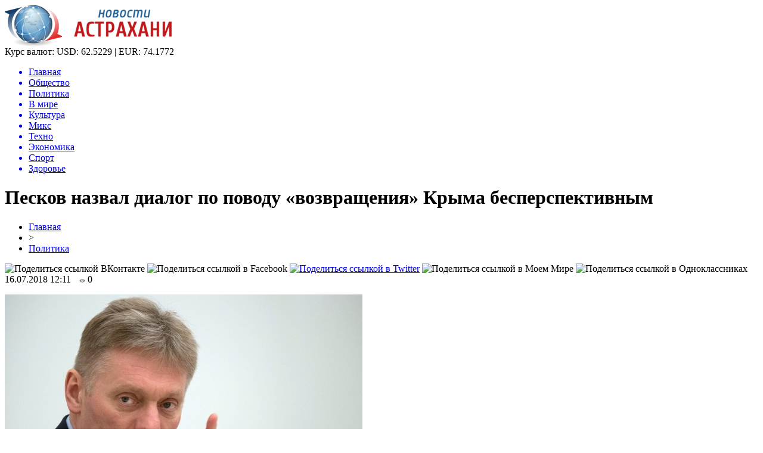

--- FILE ---
content_type: text/html; charset=UTF-8
request_url: http://ufms-astrakhan.ru/peskov-nazval-dialog-po-povodu-vozvrashheniya-kryma-besperspektivnym/
body_size: 8417
content:
<!DOCTYPE html PUBLIC "-//W3C//DTD XHTML 1.0 Transitional//EN" "http://www.w3.org/TR/xhtml1/DTD/xhtml1-transitional.dtd">
<html xmlns="http://www.w3.org/1999/xhtml">
<head>
<meta http-equiv="Content-Type" content="text/html; charset=utf-8" />

<title>Песков назвал диалог по поводу «возвращения» Крыма бесперспективным</title>
<meta name="description" content="Пресс-секретарь главы РФ отметил, что полуостров стал частью России в соответствии со всеми пунктами международного права. Дмитрий Песков заявил, что Россия не откажется от Крымского полуострова, так как он вошел в состав страны согласно с международным законодательством. Диалог по поводу «возвращения» Крыма политик назвал бесперспективным. Позицию Кремля он озвучил во время интервью для телеканала RT." />

<link rel="Shortcut Icon" href="http://ufms-astrakhan.ru/favicon.png" type="image/x-icon" />
<link rel="alternate" type="application/rss+xml" title="Новости Астрахани - RSS" href="http://ufms-astrakhan.ru/feed/" />
<link rel="stylesheet" href="http://ufms-astrakhan.ru/wp-content/themes/novosti/style.css" type="text/css" />
<script src="//ajax.googleapis.com/ajax/libs/jquery/2.1.4/jquery.min.js"></script>
<link href='http://fonts.googleapis.com/css?family=Cuprum:400,400italic&subset=cyrillic' rel='stylesheet' type='text/css'><meta name='robots' content='max-image-preview:large' />
<style id='classic-theme-styles-inline-css' type='text/css'>
/*! This file is auto-generated */
.wp-block-button__link{color:#fff;background-color:#32373c;border-radius:9999px;box-shadow:none;text-decoration:none;padding:calc(.667em + 2px) calc(1.333em + 2px);font-size:1.125em}.wp-block-file__button{background:#32373c;color:#fff;text-decoration:none}
</style>
<style id='global-styles-inline-css' type='text/css'>
body{--wp--preset--color--black: #000000;--wp--preset--color--cyan-bluish-gray: #abb8c3;--wp--preset--color--white: #ffffff;--wp--preset--color--pale-pink: #f78da7;--wp--preset--color--vivid-red: #cf2e2e;--wp--preset--color--luminous-vivid-orange: #ff6900;--wp--preset--color--luminous-vivid-amber: #fcb900;--wp--preset--color--light-green-cyan: #7bdcb5;--wp--preset--color--vivid-green-cyan: #00d084;--wp--preset--color--pale-cyan-blue: #8ed1fc;--wp--preset--color--vivid-cyan-blue: #0693e3;--wp--preset--color--vivid-purple: #9b51e0;--wp--preset--gradient--vivid-cyan-blue-to-vivid-purple: linear-gradient(135deg,rgba(6,147,227,1) 0%,rgb(155,81,224) 100%);--wp--preset--gradient--light-green-cyan-to-vivid-green-cyan: linear-gradient(135deg,rgb(122,220,180) 0%,rgb(0,208,130) 100%);--wp--preset--gradient--luminous-vivid-amber-to-luminous-vivid-orange: linear-gradient(135deg,rgba(252,185,0,1) 0%,rgba(255,105,0,1) 100%);--wp--preset--gradient--luminous-vivid-orange-to-vivid-red: linear-gradient(135deg,rgba(255,105,0,1) 0%,rgb(207,46,46) 100%);--wp--preset--gradient--very-light-gray-to-cyan-bluish-gray: linear-gradient(135deg,rgb(238,238,238) 0%,rgb(169,184,195) 100%);--wp--preset--gradient--cool-to-warm-spectrum: linear-gradient(135deg,rgb(74,234,220) 0%,rgb(151,120,209) 20%,rgb(207,42,186) 40%,rgb(238,44,130) 60%,rgb(251,105,98) 80%,rgb(254,248,76) 100%);--wp--preset--gradient--blush-light-purple: linear-gradient(135deg,rgb(255,206,236) 0%,rgb(152,150,240) 100%);--wp--preset--gradient--blush-bordeaux: linear-gradient(135deg,rgb(254,205,165) 0%,rgb(254,45,45) 50%,rgb(107,0,62) 100%);--wp--preset--gradient--luminous-dusk: linear-gradient(135deg,rgb(255,203,112) 0%,rgb(199,81,192) 50%,rgb(65,88,208) 100%);--wp--preset--gradient--pale-ocean: linear-gradient(135deg,rgb(255,245,203) 0%,rgb(182,227,212) 50%,rgb(51,167,181) 100%);--wp--preset--gradient--electric-grass: linear-gradient(135deg,rgb(202,248,128) 0%,rgb(113,206,126) 100%);--wp--preset--gradient--midnight: linear-gradient(135deg,rgb(2,3,129) 0%,rgb(40,116,252) 100%);--wp--preset--font-size--small: 13px;--wp--preset--font-size--medium: 20px;--wp--preset--font-size--large: 36px;--wp--preset--font-size--x-large: 42px;--wp--preset--spacing--20: 0.44rem;--wp--preset--spacing--30: 0.67rem;--wp--preset--spacing--40: 1rem;--wp--preset--spacing--50: 1.5rem;--wp--preset--spacing--60: 2.25rem;--wp--preset--spacing--70: 3.38rem;--wp--preset--spacing--80: 5.06rem;--wp--preset--shadow--natural: 6px 6px 9px rgba(0, 0, 0, 0.2);--wp--preset--shadow--deep: 12px 12px 50px rgba(0, 0, 0, 0.4);--wp--preset--shadow--sharp: 6px 6px 0px rgba(0, 0, 0, 0.2);--wp--preset--shadow--outlined: 6px 6px 0px -3px rgba(255, 255, 255, 1), 6px 6px rgba(0, 0, 0, 1);--wp--preset--shadow--crisp: 6px 6px 0px rgba(0, 0, 0, 1);}:where(.is-layout-flex){gap: 0.5em;}:where(.is-layout-grid){gap: 0.5em;}body .is-layout-flex{display: flex;}body .is-layout-flex{flex-wrap: wrap;align-items: center;}body .is-layout-flex > *{margin: 0;}body .is-layout-grid{display: grid;}body .is-layout-grid > *{margin: 0;}:where(.wp-block-columns.is-layout-flex){gap: 2em;}:where(.wp-block-columns.is-layout-grid){gap: 2em;}:where(.wp-block-post-template.is-layout-flex){gap: 1.25em;}:where(.wp-block-post-template.is-layout-grid){gap: 1.25em;}.has-black-color{color: var(--wp--preset--color--black) !important;}.has-cyan-bluish-gray-color{color: var(--wp--preset--color--cyan-bluish-gray) !important;}.has-white-color{color: var(--wp--preset--color--white) !important;}.has-pale-pink-color{color: var(--wp--preset--color--pale-pink) !important;}.has-vivid-red-color{color: var(--wp--preset--color--vivid-red) !important;}.has-luminous-vivid-orange-color{color: var(--wp--preset--color--luminous-vivid-orange) !important;}.has-luminous-vivid-amber-color{color: var(--wp--preset--color--luminous-vivid-amber) !important;}.has-light-green-cyan-color{color: var(--wp--preset--color--light-green-cyan) !important;}.has-vivid-green-cyan-color{color: var(--wp--preset--color--vivid-green-cyan) !important;}.has-pale-cyan-blue-color{color: var(--wp--preset--color--pale-cyan-blue) !important;}.has-vivid-cyan-blue-color{color: var(--wp--preset--color--vivid-cyan-blue) !important;}.has-vivid-purple-color{color: var(--wp--preset--color--vivid-purple) !important;}.has-black-background-color{background-color: var(--wp--preset--color--black) !important;}.has-cyan-bluish-gray-background-color{background-color: var(--wp--preset--color--cyan-bluish-gray) !important;}.has-white-background-color{background-color: var(--wp--preset--color--white) !important;}.has-pale-pink-background-color{background-color: var(--wp--preset--color--pale-pink) !important;}.has-vivid-red-background-color{background-color: var(--wp--preset--color--vivid-red) !important;}.has-luminous-vivid-orange-background-color{background-color: var(--wp--preset--color--luminous-vivid-orange) !important;}.has-luminous-vivid-amber-background-color{background-color: var(--wp--preset--color--luminous-vivid-amber) !important;}.has-light-green-cyan-background-color{background-color: var(--wp--preset--color--light-green-cyan) !important;}.has-vivid-green-cyan-background-color{background-color: var(--wp--preset--color--vivid-green-cyan) !important;}.has-pale-cyan-blue-background-color{background-color: var(--wp--preset--color--pale-cyan-blue) !important;}.has-vivid-cyan-blue-background-color{background-color: var(--wp--preset--color--vivid-cyan-blue) !important;}.has-vivid-purple-background-color{background-color: var(--wp--preset--color--vivid-purple) !important;}.has-black-border-color{border-color: var(--wp--preset--color--black) !important;}.has-cyan-bluish-gray-border-color{border-color: var(--wp--preset--color--cyan-bluish-gray) !important;}.has-white-border-color{border-color: var(--wp--preset--color--white) !important;}.has-pale-pink-border-color{border-color: var(--wp--preset--color--pale-pink) !important;}.has-vivid-red-border-color{border-color: var(--wp--preset--color--vivid-red) !important;}.has-luminous-vivid-orange-border-color{border-color: var(--wp--preset--color--luminous-vivid-orange) !important;}.has-luminous-vivid-amber-border-color{border-color: var(--wp--preset--color--luminous-vivid-amber) !important;}.has-light-green-cyan-border-color{border-color: var(--wp--preset--color--light-green-cyan) !important;}.has-vivid-green-cyan-border-color{border-color: var(--wp--preset--color--vivid-green-cyan) !important;}.has-pale-cyan-blue-border-color{border-color: var(--wp--preset--color--pale-cyan-blue) !important;}.has-vivid-cyan-blue-border-color{border-color: var(--wp--preset--color--vivid-cyan-blue) !important;}.has-vivid-purple-border-color{border-color: var(--wp--preset--color--vivid-purple) !important;}.has-vivid-cyan-blue-to-vivid-purple-gradient-background{background: var(--wp--preset--gradient--vivid-cyan-blue-to-vivid-purple) !important;}.has-light-green-cyan-to-vivid-green-cyan-gradient-background{background: var(--wp--preset--gradient--light-green-cyan-to-vivid-green-cyan) !important;}.has-luminous-vivid-amber-to-luminous-vivid-orange-gradient-background{background: var(--wp--preset--gradient--luminous-vivid-amber-to-luminous-vivid-orange) !important;}.has-luminous-vivid-orange-to-vivid-red-gradient-background{background: var(--wp--preset--gradient--luminous-vivid-orange-to-vivid-red) !important;}.has-very-light-gray-to-cyan-bluish-gray-gradient-background{background: var(--wp--preset--gradient--very-light-gray-to-cyan-bluish-gray) !important;}.has-cool-to-warm-spectrum-gradient-background{background: var(--wp--preset--gradient--cool-to-warm-spectrum) !important;}.has-blush-light-purple-gradient-background{background: var(--wp--preset--gradient--blush-light-purple) !important;}.has-blush-bordeaux-gradient-background{background: var(--wp--preset--gradient--blush-bordeaux) !important;}.has-luminous-dusk-gradient-background{background: var(--wp--preset--gradient--luminous-dusk) !important;}.has-pale-ocean-gradient-background{background: var(--wp--preset--gradient--pale-ocean) !important;}.has-electric-grass-gradient-background{background: var(--wp--preset--gradient--electric-grass) !important;}.has-midnight-gradient-background{background: var(--wp--preset--gradient--midnight) !important;}.has-small-font-size{font-size: var(--wp--preset--font-size--small) !important;}.has-medium-font-size{font-size: var(--wp--preset--font-size--medium) !important;}.has-large-font-size{font-size: var(--wp--preset--font-size--large) !important;}.has-x-large-font-size{font-size: var(--wp--preset--font-size--x-large) !important;}
.wp-block-navigation a:where(:not(.wp-element-button)){color: inherit;}
:where(.wp-block-post-template.is-layout-flex){gap: 1.25em;}:where(.wp-block-post-template.is-layout-grid){gap: 1.25em;}
:where(.wp-block-columns.is-layout-flex){gap: 2em;}:where(.wp-block-columns.is-layout-grid){gap: 2em;}
.wp-block-pullquote{font-size: 1.5em;line-height: 1.6;}
</style>
<script type="text/javascript" id="wp-postviews-cache-js-extra">
/* <![CDATA[ */
var viewsCacheL10n = {"admin_ajax_url":"http:\/\/ufms-astrakhan.ru\/wp-admin\/admin-ajax.php","post_id":"24977"};
/* ]]> */
</script>
<script type="text/javascript" src="http://ufms-astrakhan.ru/wp-content/plugins/post-views-counter-x/postviews-cache.js?ver=6.5.5" id="wp-postviews-cache-js"></script>
<link rel="canonical" href="http://ufms-astrakhan.ru/peskov-nazval-dialog-po-povodu-vozvrashheniya-kryma-besperspektivnym/" />
<link rel="alternate" type="application/json+oembed" href="http://ufms-astrakhan.ru/wp-json/oembed/1.0/embed?url=http%3A%2F%2Fufms-astrakhan.ru%2Fpeskov-nazval-dialog-po-povodu-vozvrashheniya-kryma-besperspektivnym%2F" />
<link rel="alternate" type="text/xml+oembed" href="http://ufms-astrakhan.ru/wp-json/oembed/1.0/embed?url=http%3A%2F%2Fufms-astrakhan.ru%2Fpeskov-nazval-dialog-po-povodu-vozvrashheniya-kryma-besperspektivnym%2F&#038;format=xml" />
</head>

<body>

<div id="preha"></div>

<div id="prewap">
<div id="wrapper">

	<div id="header">
		<div class="logo"><a href="http://ufms-astrakhan.ru" title="Новости Астрахани"><img src="http://ufms-astrakhan.ru/img/logo.png" width="281" height="70" alt="Новости Астрахани" /></a></div>
		<div class="zalogo">
			<div class="kursa">
			<span>Курс валют:</span> USD: 62.5229 | EUR: 74.1772
			</div>
			<div class="menu2">
				<ul>	
								<a href="http://ufms-astrakhan.ru/"><li>Главная</li></a>
								
								<a href="http://ufms-astrakhan.ru/obshhestvo/"><li>Общество</li></a>
								
								<a href="http://ufms-astrakhan.ru/politika/"><li class="current"><div class="strela">Политика</div></li></a>
								
								<a href="http://ufms-astrakhan.ru/v-mire/"><li>В мире</li></a>
								
								<a href="http://ufms-astrakhan.ru/kultura/"><li>Культура</li></a>
								
								<a href="http://ufms-astrakhan.ru/miks/"><li>Микс</li></a>
								
								<a href="http://ufms-astrakhan.ru/tehno/"><li>Техно</li></a>
								
								<a href="http://ufms-astrakhan.ru/ekonomika/"><li>Экономика</li></a>
								
								<a href="http://ufms-astrakhan.ru/sport/"><li>Спорт</li></a>
								
								<a href="http://ufms-astrakhan.ru/zdorove/"><li>Здоровье</li></a>
								</ul>
			</div>
		</div>
	</div>

	
</div>
</div>


<div id="bugatop"></div>
<div id="mblos">
<div id="wrapper">
	<div id="vkulleft" >

	
							<div id="novost">

				<h1>Песков назвал диалог по поводу «возвращения» Крыма бесперспективным</h1>
				
				<div id="podzag">
					<div id="rubr"><div id="breadcrumb"><ul><li><a href="http://ufms-astrakhan.ru">Главная</a></li><li>&gt;</li><li><a href="http://ufms-astrakhan.ru/politika/">Политика</a></li></ul></div></div>
					<!--noindex-->
					<div id="delilka">
	<img src="http://ufms-astrakhan.ru/wp-content/themes/novosti/modules/soc/vk.png" width="18" height="18" title="Поделиться ссылкой ВКонтакте" style="cursor:pointer;" onclick="window.open('http://vkontakte.ru/share.php?url=http://ufms-astrakhan.ru/peskov-nazval-dialog-po-povodu-vozvrashheniya-kryma-besperspektivnym/','gener','width=500,height=400,top='+((screen.height-400)/2)+',left='+((screen.width-500)/2)+',toolbar=no,location=no,directories=no,status=no,menubar=no,scrollbars=no,resizable=no')" />
	<img src="http://ufms-astrakhan.ru/wp-content/themes/novosti/modules/soc/fb.png" width="18" height="18" title="Поделиться ссылкой в Facebook" style="cursor:pointer;" onclick="window.open('http://www.facebook.com/sharer.php?u=http://ufms-astrakhan.ru/peskov-nazval-dialog-po-povodu-vozvrashheniya-kryma-besperspektivnym/','gener','width=500,height=400,top='+((screen.height-400)/2)+',left='+((screen.width-500)/2)+',toolbar=no,location=no,directories=no,status=no,menubar=no,scrollbars=no,resizable=no')" />
	<a href="http://ufms-astrakhan.ru/red.php?http://twitter.com/home?status=Песков назвал диалог по поводу «возвращения» Крыма бесперспективным - http://ufms-astrakhan.ru/peskov-nazval-dialog-po-povodu-vozvrashheniya-kryma-besperspektivnym/" target="_blank" rel="nofollow"><img src="http://ufms-astrakhan.ru/wp-content/themes/novosti/modules/soc/tw.png" width="18" height="18" title="Поделиться ссылкой в Twitter" /></a>
	<img src="http://ufms-astrakhan.ru/wp-content/themes/novosti/modules/soc/mm.png" width="18" height="18" title="Поделиться ссылкой в Моем Мире" style="cursor:pointer;" onclick="window.open('http://connect.mail.ru/share?share_url=http://ufms-astrakhan.ru/peskov-nazval-dialog-po-povodu-vozvrashheniya-kryma-besperspektivnym/','gener','width=512,height=332,top='+((screen.height-332)/2)+',left='+((screen.width-512)/2)+',toolbar=no,location=no,directories=no,status=no,menubar=no,scrollbars=no,resizable=no')" />
	<img src="http://ufms-astrakhan.ru/wp-content/themes/novosti/modules/soc/od.png" width="18" height="18" title="Поделиться ссылкой в Одноклассниках" style="cursor:pointer;" onclick="window.open('http://www.odnoklassniki.ru/dk?st.cmd=addShare&st.s=0&st._surl==http://ufms-astrakhan.ru/peskov-nazval-dialog-po-povodu-vozvrashheniya-kryma-besperspektivnym/','gener','width=580,height=420,top='+((screen.height-420)/2)+',left='+((screen.width-580)/2)+',toolbar=no,location=no,directories=no,status=no,menubar=no,scrollbars=no,resizable=no')" />
</div>					<div id="datecont">16.07.2018 12:11 <img src="http://ufms-astrakhan.ru/img/likad.jpg" width="10" height="6" style="padding-right:4px;padding-left:10px;" />0</div>
					<!--/noindex-->
				</div>
		

				<div id="samtext">
																					<p><img src="http://ufms-astrakhan.ru/wp-content/uploads/2018/07/1531722931_1019693777.jpg" alt="Песков назвал диалог по поводу «возвращения» Крыма бесперспективным" title="Песков назвал диалог по поводу «возвращения» Крыма бесперспективным" /></p>
						<p>Пресс-секретарь главы РФ отметил, что полуостров стал частью России в соответствии со всеми пунктами международного права.</p>
</p>
<p>Дмитрий Песков заявил, что Россия не откажется от Крымского полуострова, так как он вошел в состав страны согласно с международным законодательством. Диалог по поводу «возвращения» Крыма политик назвал бесперспективным. Позицию Кремля он озвучил во время интервью для телеканала RT. Он отметил, что АРК – это российский регион, который присоединился к РФ по инициативе крымчан после известных событий.</p>
<p>Полуостров стал частью Российской Федерации в марте 2014 года. Во время проведения референдума более 95% жителей Крыма и города Севастополь проголосовали за присоединение АРК к России. Украина до сих пор уверена в том, что Крым - их территория, которую временно оккупировали. Власти РФ не один раз заявляли о том, что присоединение полуострова к России прошло демократическим путем, с учетом международного права и Устава ООН. Владимир Путин заявил, что данный вопрос обсуждению не подлежит.</p>
<p></p>
<p><!--noindex--><a href="http://ufms-astrakhan.ru/red.php?https://www.vladtime.ru/polit/679661" rel="nofollow" target="_blank">Источник</a><!--/noindex--></p>
					
		
					
									</div>
				
				


														<div class="brght"><a href="http://ufms-astrakhan.ru/eksperty-sovetuyut-vozderzhatsya-ot-pokupki-xiaomi-na-aliexpress/"><img src="http://ufms-astrakhan.ru/img/brght.png" width="77" height="86" alt="Следующая новость" title="Следующая новость" /></a></div>
										<div class="bleft"><a href="http://ufms-astrakhan.ru/kejt-middlton-narushila-odin-iz-glavnyh-zapretov-korolevy-elizavety-ii/"><img src="http://ufms-astrakhan.ru/img/bleft.png" width="77" height="86" alt="Предыдущая новость" title="Предыдущая новость" /></a></div>
								</div>
				
			

			<div id="podnovka">
				<div id="podeshe" class="misto" style="padding-bottom:20px;">
					<div class="mikar" style="border-radius: 0px 3px 3px 0px;">Читайте также</div>
					<ul>
										<li><a href="http://ufms-astrakhan.ru/chto-takoe-zajmy-i-v-chyom-ih-plyusy/">Что такое займы и в чём их плюсы</a></li>
										<li><a href="http://ufms-astrakhan.ru/zapreshhyonnyj-priyom-superpryzhok-figuristki-na-oi-1998-do-sih-por-budorazhit-set-2/">Запрещённый приём: Суперпрыжок фигуристки на ОИ-1998 до сих пор будоражит сеть</a></li>
										<li><a href="http://ufms-astrakhan.ru/tutberidze-kusaet-lokti-hrustalnyj-zabrakoval-budushhuyu-olimpijskuyu-chempionku-2/">Тутберидзе кусает локти: «Хрустальный» забраковал будущую олимпийскую чемпионку</a></li>
										<li><a href="http://ufms-astrakhan.ru/tutberidze-ne-pustit-v-hrustalnyj-zvezdu-italii-iz-straha-poteryat-shherbakovu-2/">Тутберидзе не пустит в «Хрустальный» звезду Италии из страха потерять Щербакову</a></li>
										<li><a href="http://ufms-astrakhan.ru/ubijtsa-lyzh-i-snoubordov-rossiyane-otkazyvayutsya-ehat-v-chechenskie-veduchi-2/">«Убийца» лыж и сноубордов: Россияне отказываются ехать в чеченские «Ведучи»</a></li>
										</ul>
				</div>
			</div>


			<div style="text-align:center;margin-left:15px;margin-right:10px;margin-bottom:10px;margin-top:10px;font-size:11px;background-color:#f7f7f7;color:#b8b8b8;padding-left:10px;padding-right:10px;padding-bottom:1px;padding-top:1px;position:relative;border-radius:3px;width:660px;overflow:hidden;">
			<p>
						<a href="http://ufms-astrakhan.ru/primenenie-samokleyushhejsya-plenki-dlya-pechati-v-reklame-i-dekore/" style="color:#b8b8b8;text-decoration:none;">Применение самоклеющейся пленки для печати в рекламе и декоре</a>
						<a href="http://ufms-astrakhan.ru/moskva-perepletenie-vremeni-i-arhitektury/" style="color:#b8b8b8;text-decoration:none;">Москва: Переплетение времени и архитектуры</a>
						<a href="http://ufms-astrakhan.ru/topovye-onno-na-mobilnom/" style="color:#b8b8b8;text-decoration:none;">Топовые онлайн казино на мобильном</a>
						<a href="http://ufms-astrakhan.ru/optimalnye-zimnie-shiny-sekrety-vybora-continental/" style="color:#b8b8b8;text-decoration:none;">Оптимальные зимние шины: секреты выбора Continental</a>
						<a href="http://ufms-astrakhan.ru/klimaticheskie-kamery-prevoshodstvo-v-testirovanii-zagryaznyayushhih-veshhestv/" style="color:#b8b8b8;text-decoration:none;">Климатические камеры: превосходство в тестировании загрязняющих веществ</a>
						</p>
			</div>

			
		


</div>

	<div id="vkulright">

			<div id="vkul2">
			
				<div id="eshelka">
					<div class="moyzaf">
						<div class="linet"></div><div class="kuzer">Лента публикаций</div><div class="linebot"></div>
					</div>
					<ul>
										<li><span>17:13</span> <a href="http://ufms-astrakhan.ru/chto-takoe-zajmy-i-v-chyom-ih-plyusy/">Что такое займы и в чём их плюсы</a></li>
										<li><span>23:03</span> <a href="http://ufms-astrakhan.ru/zapreshhyonnyj-priyom-superpryzhok-figuristki-na-oi-1998-do-sih-por-budorazhit-set-2/">Запрещённый приём: Суперпрыжок фигуристки на ОИ-1998 до сих пор будоражит сеть</a></li>
										<li><span>18:53</span> <a href="http://ufms-astrakhan.ru/tutberidze-kusaet-lokti-hrustalnyj-zabrakoval-budushhuyu-olimpijskuyu-chempionku-2/">Тутберидзе кусает локти: «Хрустальный» забраковал будущую олимпийскую чемпионку</a></li>
										<li><span>14:52</span> <a href="http://ufms-astrakhan.ru/tutberidze-ne-pustit-v-hrustalnyj-zvezdu-italii-iz-straha-poteryat-shherbakovu-2/">Тутберидзе не пустит в «Хрустальный» звезду Италии из страха потерять Щербакову</a></li>
										<li><span>10:52</span> <a href="http://ufms-astrakhan.ru/ubijtsa-lyzh-i-snoubordov-rossiyane-otkazyvayutsya-ehat-v-chechenskie-veduchi-2/">«Убийца» лыж и сноубордов: Россияне отказываются ехать в чеченские «Ведучи»</a></li>
										<li><span>06:43</span> <a href="http://ufms-astrakhan.ru/che-2020-mog-provalitsya-ivan-bukin-ne-podal-ruki-glejhengauzu-iz-za-krazhi-stepanovoj-2/">ЧЕ-2020 мог провалиться: Иван Букин не подал руки Глейхенгаузу из-за «кражи» Степановой?</a></li>
										<li><span>02:42</span> <a href="http://ufms-astrakhan.ru/slutskij-priyutit-v-rubine-vybroshennogo-zenitom-kokorina-2/">Слуцкий приютит в «Рубине» выброшенного «Зенитом» Кокорина</a></li>
										<li><span>22:33</span> <a href="http://ufms-astrakhan.ru/mozhno-smotret-vechno-isu-vybral-glavnuyu-krasotku-sredi-trio-tshhk-2/">Можно смотреть вечно! ISU выбрал главную красотку среди трио ТЩК</a></li>
										<li><span>18:23</span> <a href="http://ufms-astrakhan.ru/yudzuru-hanyu-ujdyot-ot-genialnogo-orsera-posle-fiasko-na-chm-2/">Юдзуру Ханю уйдёт от «гениального» Орсера после фиаско на ЧМ</a></li>
										<li><span>14:22</span> <a href="http://ufms-astrakhan.ru/trojnoj-aksel-shherbakovoj-obezoruzhil-kostornuyu-pered-startom-chm-2020-2/">Тройной аксель Щербаковой обезоружил Косторную перед стартом ЧМ-2020</a></li>
										<li><span>10:14</span> <a href="http://ufms-astrakhan.ru/ne-dolgo-goreval-korovin-prismotrel-zamenu-slabomu-zvenu-efimovoj-2/">Не долго горевал: Коровин присмотрел замену «слабому звену» Ефимовой</a></li>
										<li><span>06:13</span> <a href="http://ufms-astrakhan.ru/obyazana-vsem-shherbakova-nikogda-ne-ujdyot-ot-tutberidze-2/">Обязана всем: Щербакова никогда не уйдёт от Тутберидзе</a></li>
										<li><span>02:13</span> <a href="http://ufms-astrakhan.ru/vtorogo-shansa-ne-budet-novovvedeniya-isu-pomogut-tuktamyshevoj-poluchit-putevku-na-oi-2/">Второго шанса не будет: Нововведения ISU помогут Туктамышевой получить путевку на ОИ</a></li>
										<li><span>22:03</span> <a href="http://ufms-astrakhan.ru/naezd-ne-udalsya-zashhitniki-loginova-unichtozhayut-norvezhskih-bratev-biatlonistov-v-sotssetyah-2/">Наезд не удался: Защитники Логинова «уничтожают» норвежских братьев-биатлонистов в соцсетях</a></li>
										<li><span>17:53</span> <a href="http://ufms-astrakhan.ru/beremenna-raskryto-otkuda-u-tuktamyshevoj-lishnie-kilogrammy-2/">Беременна? Раскрыто, откуда у Туктамышевой лишние килограммы</a></li>
										<li><span>13:53</span> <a href="http://ufms-astrakhan.ru/olimpiada-otmenyaetsya-valieva-na-grani-uhoda-iz-figurki-iz-za-kovarnoj-podstavy-organizma-2/">Олимпиада отменяется? Валиева на грани ухода из фигурки из-за коварной «подставы» организма</a></li>
										<li><span>17:33</span> <a href="http://ufms-astrakhan.ru/formy-nalogooblozheniya-pri-registratsii-biznesa/">Формы налогообложения при регистрации бизнеса</a></li>
										<li><span>15:42</span> <a href="http://ufms-astrakhan.ru/v-kontse-vesny-vydacha-dozarplatnyh-kreditov-sokratilas/">В конце весны выдача дозарплатных кредитов сократилась</a></li>
										<li><span>15:53</span> <a href="http://ufms-astrakhan.ru/klan-mihaila-gutserieva-stal-bogatejshej-semej-rossii/">Клан Михаила Гуцериева стал богатейшей семьей России</a></li>
										<li><span>14:13</span> <a href="http://ufms-astrakhan.ru/kak-vzyat-v-lizing-avtomobil-fizicheskomu-litsu/">Как взять в лизинг автомобиль физическому лицу?</a></li>
										<li><span>12:32</span> <a href="http://ufms-astrakhan.ru/kredit-dlya-ip-preimushhestva-i-osobennosti/">Кредит для ИП: преимущества и особенности</a></li>
										<li><span>13:44</span> <a href="http://ufms-astrakhan.ru/poleznaya-informatsiya-dlya-otkrytiya-raschetnogo-scheta-v-banke/">Полезная информация для открытия расчетного счета в банке</a></li>
										<li><span>00:04</span> <a href="http://ufms-astrakhan.ru/chto-nuzhno-znat-pri-strahovanii-nedvizhimosti/">Что нужно знать при страховании недвижимости?</a></li>
															<li><span>03:58</span> <a href="http://ufms-astrakhan.ru/primenenie-samokleyushhejsya-plenki-dlya-pechati-v-reklame-i-dekore/">Применение самоклеющейся пленки для печати в рекламе и декоре</a></li>
										<li><span>20:18</span> <a href="http://ufms-astrakhan.ru/moskva-perepletenie-vremeni-i-arhitektury/">Москва: Переплетение времени и архитектуры</a></li>
										</ul>
				</div>
		
			</div>

		</div>
	</div>
	</div> <!--mblos-->
	
	
	<div id="bugabot"></div>
	
	
	
<div id="prewap">
<div id="wrapfoot">	
<div id="prefooter">
	<div id="peroa"></div>
	<div id="foalen">
									<div id="glav3">
					<p><a href="http://ufms-astrakhan.ru/chto-takoe-zajmy-i-v-chyom-ih-plyusy/">Что такое займы и в чём их плюсы</a></p>
					</div>
									<div id="glav3">
					<p><a href="http://ufms-astrakhan.ru/zapreshhyonnyj-priyom-superpryzhok-figuristki-na-oi-1998-do-sih-por-budorazhit-set-2/">Запрещённый приём: Суперпрыжок фигуристки на ОИ-1998 до сих пор будоражит сеть</a></p>
					</div>
									<div id="glav3">
					<p><a href="http://ufms-astrakhan.ru/tutberidze-kusaet-lokti-hrustalnyj-zabrakoval-budushhuyu-olimpijskuyu-chempionku-2/">Тутберидзе кусает локти: «Хрустальный» забраковал будущую олимпийскую чемпионку</a></p>
					</div>
									<div id="glav3">
					<p><a href="http://ufms-astrakhan.ru/tutberidze-ne-pustit-v-hrustalnyj-zvezdu-italii-iz-straha-poteryat-shherbakovu-2/">Тутберидзе не пустит в «Хрустальный» звезду Италии из страха потерять Щербакову</a></p>
					</div>
									<div id="glav3">
					<p><a href="http://ufms-astrakhan.ru/ubijtsa-lyzh-i-snoubordov-rossiyane-otkazyvayutsya-ehat-v-chechenskie-veduchi-2/">«Убийца» лыж и сноубордов: Россияне отказываются ехать в чеченские «Ведучи»</a></p>
					</div>
									<div id="glav3">
					<p><a href="http://ufms-astrakhan.ru/che-2020-mog-provalitsya-ivan-bukin-ne-podal-ruki-glejhengauzu-iz-za-krazhi-stepanovoj-2/">ЧЕ-2020 мог провалиться: Иван Букин не подал руки Глейхенгаузу из-за «кражи» Степановой?</a></p>
					</div>
					</div>
</div>

	<div id="footer">
		<div id="kopi">
		<p>&copy; 2009-2020, «<a href="http://ufms-astrakhan.ru/">Хроника</a>». Все права защищены.</p>
		<p>При копировании материалов гиперссылка на ufms-astrakhan.ru обязательна. * <img src="http://1by.by/mails/ufms-astrakhanru.png" /> * <a href="http://ufms-astrakhan.ru/sitemap.xml">XML</a>, <a href="http://ufms-astrakhan.ru/sitemap/">HTML</a></p>
		</div>
	</div>
</div>	
</div>
	
	

<!--noindex-->
<script src="http://ufms-astrakhan.ru/jquery.lockfixed.min.js"></script>
<img src="https://mc.yandex.ru/watch/48871328" style="position:absolute; left:-9999px;" alt="" /><script type="text/javascript">
!function(o){o.lockfixed("#vkul1x",{offset:{top:10,bottom:380}})}(jQuery);
</script>
<!--/noindex-->
</body>

</html>